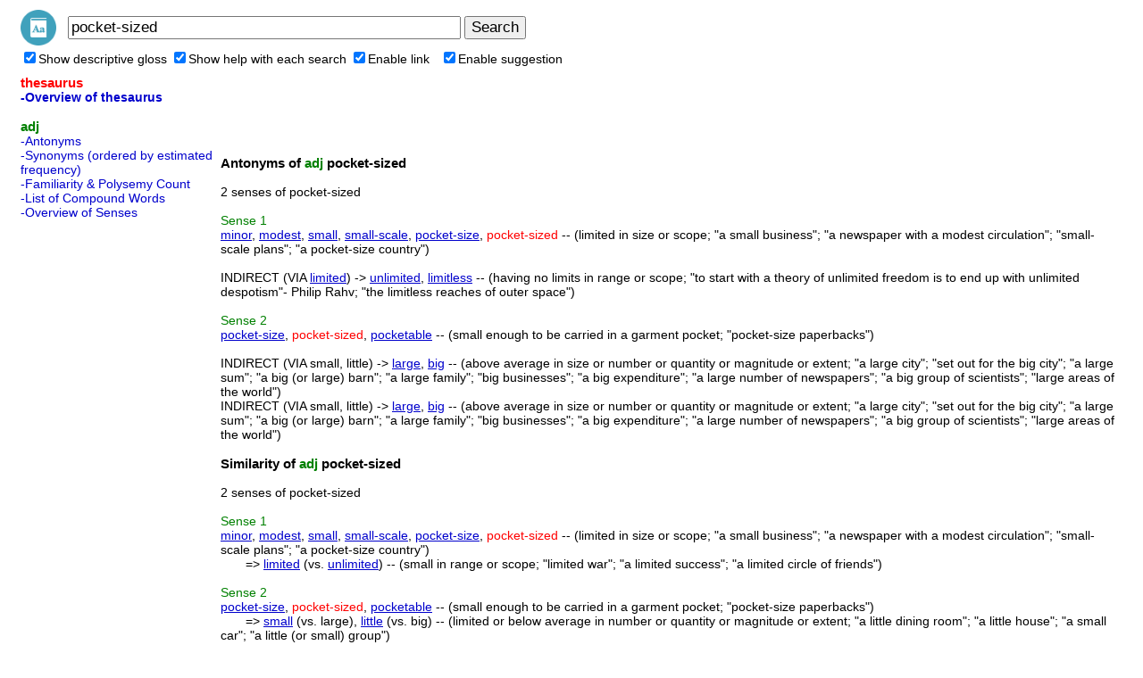

--- FILE ---
content_type: text/html; charset=UTF-8
request_url: https://cloudapps.herokuapp.com/wordnet/?q=pocket-sized
body_size: 17109
content:
<html>
<head>
<meta http-equiv="Content-Type" content="text/html; charset=utf-8">
<title>pocket-sized - Thesaurus, Definition, Synonyms, Antonyms</title>
<meta name="description" content="Help you to search a WordNet lexical database for English. Cloud English thesaurus and dictionary. Quickly find synonyms,related words,antonyms and definitions. The resulting network of meaningfully related words and concepts can be navigated with this app.">
<meta name="keywords" content="dictionary,thesaurus,lexical,chrome,apps,hypernyms,antonyms,synonyms,english,attributes,synsets,semantic,similarity,cloud wordnet,wordnet browser,wordnet client,wordnet reader,wordnet viewer">

<meta property="og:title" content="Cloud WordNet Browser"> 
<meta property="og:description" content="Help you to search a WordNet lexical database for English. Cloud English thesaurus and dictionary. Quickly find synonyms,related words,antonyms and definitions. The resulting network of meaningfully related words and concepts can be navigated with this app.">
<meta property="og:type" content="website">
<meta property="og:url" content="//cloudapps.herokuapp.com/word/">
<meta property="og:image" content="//cloudapps.herokuapp.com/word/img/logo128.png">
<link rel="shortcut icon" href="./favicon.ico">

<link rel=StyleSheet HREF="css/style.css" type=text/css title=style>	
<link rel="stylesheet" href="css/ajaxlist.css" type="text/css">	

<script type="text/javascript" src="js/common.js"></script>
<script type="text/javascript" src="js/ajax.js"></script>
<script type="text/javascript" src="js/ajax-dynamic-list.js"></script>
<script>
function proc_opt_onclick(f,name){
	var expire=1000*60*60*24*365*10; 
	setCookie("c_word_"+name, f.checked, expire); 
	var word="pocket-sized";
/*	if (word){
		location.reload();
	}*/	
	/*var a;
	for(var i = 0; i < searchescache.length; i++){
		if (searchescache[i].method=='thesa'){
			a=searchescache[i];
			break;
		}
	}*/
	searchescache=[];
	//if (a) searchescache[0]=a;

	if (name=="enablesuggestion"){
		proc_setautocomp();
	}
}

   var db = "pocket-sized";
   var tricktimer=null;
   function trick() {
	  if (db != document.f.q.value) {
		  ajax_showOptions(document.f.q,'getCountriesByLetters',0);
		  db = document.f.q.value;
	  }
   }	   
   
   function keydown_safari(event){  
  	  	 if (event.keyCode==38) {
   	  	 	return false;
  	  	 }
   }
   function trickstart(event){
   	  if ((event.keyCode==13) || (event.keyCode >=35 && event.keyCode<=40)) {
   	  	 clearInterval(tricktimer);
   	  	 tricktimer=null;   	  	   	  	    	  	
   	  	 return;
   	  }
   	  if(event.keyCode==27) {
   	  	 ajax_options_hide();
   	  }
   	  if (tricktimer!=null) return;  	  
     tricktimer=setInterval("trick()", 130);       
   }
   
	function autocomp_onkeyup(evt){
		var evt2=evt;
		if (ajax_list_MSIE) evt2=event;
		//if ((ajax_list_MSIE) || (ajax_list_Safari)) 
		trickstart(evt2);
	}
	
	function autocomp_onkeydown(evt){
		if (ajax_list_Safari) return keydown_safari(evt);
	}
	
	function autocomp_onkeypress(evt){
		if ((!ajax_list_MSIE) && (!ajax_list_Safari)) trickstart(evt);
	}

	function proc_setautocomp() {
      var b=document.f.q;
      var c=document.getElementById('opt_enablesuggestion');
      if (c.checked){	
      		b.onkeyup=autocomp_onkeyup;
      		b.onkeydown=autocomp_onkeydown;
      		b.onkeypress=autocomp_onkeypress;
      		b.setAttribute("autocomplete", "off");
      } else {
      		b.onkeyup=null;
      		b.onkeydown=null;
      		b.onkeypress=null;
      		b.setAttribute("autocomplete", "on");
   	  	 	clearInterval(tricktimer);
   	  	 	tricktimer=null;   	  	   	  	    	  	
      }      
	}

function init(){
	var word="pocket-sized";
	if (!word){
		document.f.q.focus();
	}
}
function proc_search_form(){
	if(window.ajax_options_hide){
		ajax_options_hide();
		clearInterval(tricktimer);
		tricktimer=null;
	}
	var a=_getid("btn_search");
	if(a) a.focus();
}
</script>
</head>

<body leftmargin=20 onload="init();set_cache();">

<table><tr>
<td><a href="./" title="Go Home"><img src="img/logo48.png" border=0 width=40></a>
<td width=2>
<td>
<form name=f onsubmit="proc_search_form()">
<input type=text name=q style="font-size:17px;width:440px" value="pocket-sized">
<input type=hidden name=u value=1>
<input type=submit id="btn_search" style="font-size:17px;" value="Search">
</form>
<script>
	//document.write("<td width=5><td><a style='font-size:14px;color:#0000CC' href='https://chrome.google.com/webstore/detail/lccdllfbjaiplhnmibdniampifkhfgbl' target='_blank' title=\'Add apps to Chrome\'>Add apps to Chrome</a>");
	//document.write("<td width=1><td><a style='font-size:14px;color:#0000CC' href='https://chrome.google.com/webstore/detail/lfghhjhpomgahoccaebonodinifafnkb' target='_blank' title=\'Add extension to Chrome (Context menu support)\'>Add extension to Chrome</a>");
</script>
<tr>
<td colspan=100>
<label><input type=checkbox id="opt_displaygloss" onclick="proc_opt_onclick(this,'displaygloss');">Show descriptive gloss</label>
<label><input type=checkbox id="opt_displayhelp" onclick="proc_opt_onclick(this,'displayhelp');">Show help with each search</label>
<label><input type=checkbox id="opt_enablelink" onclick="proc_opt_onclick(this,'enablelink');">Enable link</label>
&nbsp;&nbsp;<label><input type=checkbox id="opt_enablesuggestion" onclick="proc_opt_onclick(this,'enablesuggestion');">Enable suggestion</label>
</table>

<!--
<script type="text/javascript">
google_ad_client = "ca-pub-1113541014872557";
google_ad_slot = "9669515906";
google_ad_width = 728;
google_ad_height = 15;
</script>
<script type="text/javascript"
src="//pagead2.googlesyndication.com/pagead/show_ads.js">
</script>
//-->

<table border=0 style='max-width:1300px; min-width:600px; width:expression(document.body.clientWidth>1300 ? "1300px": document.body.clientWidth<600 ? "600px": "auto")'>
<tr><td height=2><td>
<tr>
<td valign=top width=220><div id="menu" style="margin-bottom:7px;"><font class="menutitle">thesaurus</font><br><a class="menuselect2" href="#" onclick='proc_search("thesa","pocket-sized"); return false;'>-Overview of thesaurus</a><br><br><font class="menutitle2">adj</font><br><a class="menu" href="#" onclick='proc_search("antsa","pocket-sized"); return false;'>-Antonyms</a><br><a class="menu" href="#" onclick='proc_search("synsa","pocket-sized"); return false;'>-Synonyms (ordered by estimated frequency)</a><br><a class="menu" href="#" onclick='proc_search("famla","pocket-sized"); return false;'>-Familiarity & Polysemy Count</a><br><a class="menu" href="#" onclick='proc_search("grepa","pocket-sized"); return false;'>-List of Compound Words</a><br><a class="menu" href="#" onclick='proc_search("over","pocket-sized"); return false;'>-Overview of Senses</a><br></div><script>
var method="thesa";
var word_enc="pocket-sized";
var searches=[["thesaurus","thesa","Overview of thesaurus"],["adj","antsa","Antonyms"],["adj","synsa","Synonyms (ordered by estimated frequency)"],["adj","famla","Familiarity & Polysemy Count"],["adj","grepa","List of Compound Words"],["adj","over","Overview of Senses"]];
var exlink='';

function proc_get_searchname(name,method){
	var s='';
	for(var i = 0; i < searches.length; i++){
		if (name==searches[i][0]){
			if (method==searches[i][1]){
//				s=s+'<font class="menuselect">-'+searches[i][2]+'</font><br>';
				s=s+'<a class="menuselect2" href="#" onclick=\'proc_search("'+searches[i][1]+'","'+word_enc+'"); return false;\'>-'+searches[i][2]+'</a><br>';
			}else{
				s=s+'<a class="menu" href="#" onclick=\'proc_search("'+searches[i][1]+'","'+word_enc+'"); return false;\'>-'+searches[i][2]+'</a><br>';
			}
		}
	}
	return s;
}

function proc_menu(method){
	var s;
	var s1='';
	var searchname_arr=["thesaurus","noun","verb","adj","adv"];
	var searchname_arr2=["thesaurus","noun","verb","adj","adv"];	
	for(var i = 0; i < searchname_arr.length; i++){
		s=proc_get_searchname(searchname_arr[i],method);
		if (s){
			var nclass="menutitle2";
			if (searchname_arr[i]=="thesaurus") nclass="menutitle";
			if (s1) s1=s1+"<br>";
			s1=s1+'<font class="'+nclass+'">'+searchname_arr2[i]+'</font><br>'+s;
		}
	}
	_getid("menu").innerHTML=s1;
}
//use ajax
//proc_menu(method);
</script>

<script type="text/javascript">
google_ad_client = "ca-pub-1113541014872557";
google_ad_slot = "1109218227";
google_ad_width = 160;
google_ad_height = 600;
</script>
<script type="text/javascript"
src="//pagead2.googlesyndication.com/pagead/show_ads.js">
</script>
<!--
<script type="text/javascript">
google_ad_client = "ca-pub-1113541014872557";
google_ad_slot = "2070711420";
google_ad_width = 200;
google_ad_height = 200;
</script>
<script type="text/javascript"
src="//pagead2.googlesyndication.com/pagead/show_ads.js">
</script>
//-->

<td valign=top>
<script>
var ajax_list_objects2=new Array();
var searchescache=new Array();;

function set_cache(){
	if (method && word_enc){
		var uniq="method="+method+"&q="+word_enc;
		var data={};
		data.method=method;
		data.uniq=uniq;
		data.content=_getid("content").innerHTML;
		searchescache[searchescache.length]=data;
	}
}

function proc_search(method,q){
	var uniq="method="+method+"&q="+q;

	for(var i = 0; i < searchescache.length; i++){
		if (searchescache[i].uniq==uniq){
			_getid("content").innerHTML=searchescache[i].content;
			proc_menu(method);
			return;
		}
	}

	if (method=="thesa"){
		location.href=location.href;
		return;
	}

	var ajaxurl="?action=ajax&method="+method+"&q="+q;
	var ajaxIndex = ajax_list_objects2.length;
	var newsack=new sack();
	ajax_list_objects2[ajaxIndex] = newsack;
	ajax_list_objects2[ajaxIndex].requestFile = ajaxurl;	
	ajax_list_objects2[ajaxIndex].onCompletion = function(){
		_getid("wait").style.display='none';
		var content = newsack.response;	
		if (!content) content="";
		if (exlink) content=content+exlink;
		_getid("content").innerHTML=content;
		proc_menu(method);

		for(var i=ajax_list_objects2.length-1;i>=0;i--){
			if(ajax_list_objects2[i].completed){
				delete ajax_list_objects2[i];
				ajax_list_objects2.splice(i,1);
			}
		}
		newsack.completed=true;		
		
		if (!content) return;
		for(var i = 0; i < searchescache.length; i++){
			if (searchescache[i].uniq==uniq){
				searchescache[i].content=content;
				return;
			}
		}
		var data={};
		data.method=method;
		data.uniq=uniq;
		data.content=content;
		searchescache[searchescache.length]=data;
	};	
	_getid("content").innerHTML='';
	_getid("wait").style.display='';
	ajax_list_objects2[ajaxIndex].runAJAX();				
}
</script>

<script type="text/javascript">
google_ad_client = "ca-pub-1113541014872557";
google_ad_slot = "2793387550";
google_ad_width = 728;
google_ad_height = 90;
</script>
<script type="text/javascript"
src="//pagead2.googlesyndication.com/pagead/show_ads.js">
</script>


<br>
<div id="wait" style="display:none"><img src="img/wait.gif"></div>
<div id="content">
<font class="headtitle">Antonyms of <font color=green>adj</font> pocket-sized</font><br><br>2 senses of pocket-sized                                                <br><br><font class=help><font color=green>Sense</font> 1</font><br><a href="?q=minor">minor</a>, <a href="?q=modest">modest</a>, <a href="?q=small">small</a>, <a href="?q=small-scale">small-scale</a>, <a href="?q=pocket-size">pocket-size</a>, <font class="query">pocket-sized</font> -- (limited in size or scope; "a small business"; "a newspaper with a modest circulation"; "small-scale plans"; "a pocket-size country")<br><br>INDIRECT (VIA <a href="?q=limited">limited</a>) -> <a href="?q=unlimited">unlimited</a>, <a href="?q=limitless">limitless</a> -- (having no limits in range or scope; "to start with a theory of unlimited freedom is to end up with unlimited despotism"- Philip Rahv; "the limitless reaches of outer space")<br><br><font class=help><font color=green>Sense</font> 2</font><br><a href="?q=pocket-size">pocket-size</a>, <font class="query">pocket-sized</font>, <a href="?q=pocketable">pocketable</a> -- (small enough to be carried in a garment pocket; "pocket-size paperbacks")<br><br>INDIRECT (VIA small, little) -> <a href="?q=large">large</a>, <a href="?q=big">big</a> -- (above average in size or number or quantity or magnitude or extent; "a large city"; "set out for the big city"; "a large sum"; "a big (or large) barn"; "a large family"; "big businesses"; "a big expenditure"; "a large number of newspapers"; "a big group of scientists"; "large areas of the world")<br>INDIRECT (VIA small, little) -> <a href="?q=large">large</a>, <a href="?q=big">big</a> -- (above average in size or number or quantity or magnitude or extent; "a large city"; "set out for the big city"; "a large sum"; "a big (or large) barn"; "a large family"; "big businesses"; "a big expenditure"; "a large number of newspapers"; "a big group of scientists"; "large areas of the world")<br><br><font class="headtitle">Similarity of <font color=green>adj</font> pocket-sized</font><br><br>2 senses of pocket-sized                                                <br><br><font class=help><font color=green>Sense</font> 1</font><br><a href="?q=minor">minor</a>, <a href="?q=modest">modest</a>, <a href="?q=small">small</a>, <a href="?q=small-scale">small-scale</a>, <a href="?q=pocket-size">pocket-size</a>, <font class="query">pocket-sized</font> -- (limited in size or scope; "a small business"; "a newspaper with a modest circulation"; "small-scale plans"; "a pocket-size country")<br>&nbsp;&nbsp;&nbsp;&nbsp;&nbsp;&nbsp;&nbsp;=> <a href="?q=limited">limited</a> (vs. <a href="?q=unlimited">unlimited</a>) -- (small in range or scope; "limited war"; "a limited success"; "a limited circle of friends")<br><br><font class=help><font color=green>Sense</font> 2</font><br><a href="?q=pocket-size">pocket-size</a>, <font class="query">pocket-sized</font>, <a href="?q=pocketable">pocketable</a> -- (small enough to be carried in a garment pocket; "pocket-size paperbacks")<br>&nbsp;&nbsp;&nbsp;&nbsp;&nbsp;&nbsp;&nbsp;=> <a href="?q=small">small</a> (vs. large), <a href="?q=little">little</a> (vs. big) -- (limited or below average in number or quantity or magnitude or extent; "a little dining room"; "a little house"; "a small car"; "a little (or small) group")</div>

<!--
<br>
<script type="text/javascript">
google_ad_client = "ca-pub-1113541014872557";
google_ad_slot = "2793387550";
google_ad_width = 728;
google_ad_height = 90;
</script>
<script type="text/javascript"
src="//pagead2.googlesyndication.com/pagead/show_ads.js">
</script>
//-->

<tr><td colspan=2>
<br>
<center>
2025, Cloud WordNet Browser</center>
</table>


<br>
<br>

<script>
function init2(){
	function setopt(name){
		var s=getCookie("c_word_"+name);
		//if (name=="enablesuggestion" && !s) s="false";
		if (name=="enablesuggestion"){
			if(s=="") s="true";
		}
		if (!s || s=="true") _getid("opt_"+name).checked=true;
	}
	setopt("displayhelp");
	setopt("displaygloss");
	setopt("enablelink");
	setopt("enablesuggestion");

	proc_setautocomp();
}
init2();
</script>

<script src="https://storage.googleapis.com/app0126/js/bottom.js" async tos="../tos.php?app=Cloud%20WordNet%20Browser" sitetitle="Cloud WordNet Browser"></script>
<script>
function gd_findscope(a){try{if(!a)return!1;a=" "+a.toLowerCase()+" ";var b=SCOPES;SCOPES.split&&"string"===typeof SCOPES&&(b=SCOPES.split(" "));for(var c=0;c<b.length;c++)if(b[c]){var d=(b[c].split("/").pop().toLowerCase()||"").replace(/^\s*|\s*$/g,"");"drive.appfolder"==d&&(d="drive.appdata");if(/^(drive\.install|drive\.file|drive|drive\.readonly|drive\.appdata|drive\.appfolder|documents|spreadsheets|script\.external_request|calendar|gmail\.send|gmail\.compose|gmail\.readonly|youtube|books|drive\.activity\.readonly|drive\.activity|drive\.apps\.readonly|drive\.metadata|drive\.metadata\.readonly|drive\.scripts)$/.test(d)&&
0>a.indexOf(d+" "))return!1}}catch(e){}return!0}
function init_fix_scope(){var a=window.gd_login_manual,b=window.gd_login;a||(a=window.proc_login_manual);b||(b=window.proc_login);a&&(a+="");b&&(b+="");a&&0<=a.indexOf("if (authResult && !authResult.error")&&0>a.indexOf("gd_findscope(")?(a=a.replace("if (authResult && !authResult.error","if (authResult && !authResult.error && gd_findscope(authResult.scope)"),window.eval(a)):a&&0<=a.indexOf("if (authResult && (!authResult.error || authResult.access_token)")&&0>a.indexOf("gd_findscope(")&&(a=a.replace("if (authResult && (!authResult.error || authResult.access_token)",
"if (authResult && (!authResult.error || authResult.access_token) && gd_findscope(authResult.scope)"),window.eval(a));b&&0<=b.indexOf("if (authResult && !authResult.error")&&0>b.indexOf("gd_findscope(")?(b=b.replace("if (authResult && !authResult.error","if (authResult && !authResult.error && gd_findscope(authResult.scope)"),window.eval(b)):b&&0<=b.indexOf("if (authResult && (!authResult.error || authResult.access_token)")&&0>b.indexOf("gd_findscope(")&&(b=b.replace("if (authResult && (!authResult.error || authResult.access_token)",
"if (authResult && (!authResult.error || authResult.access_token) && gd_findscope(authResult.scope)"),window.eval(b))}init_fix_scope();
</script>
</body>
</html>

--- FILE ---
content_type: text/html; charset=utf-8
request_url: https://www.google.com/recaptcha/api2/aframe
body_size: 268
content:
<!DOCTYPE HTML><html><head><meta http-equiv="content-type" content="text/html; charset=UTF-8"></head><body><script nonce="6SZBvhsh-zGKHC-tKIifkA">/** Anti-fraud and anti-abuse applications only. See google.com/recaptcha */ try{var clients={'sodar':'https://pagead2.googlesyndication.com/pagead/sodar?'};window.addEventListener("message",function(a){try{if(a.source===window.parent){var b=JSON.parse(a.data);var c=clients[b['id']];if(c){var d=document.createElement('img');d.src=c+b['params']+'&rc='+(localStorage.getItem("rc::a")?sessionStorage.getItem("rc::b"):"");window.document.body.appendChild(d);sessionStorage.setItem("rc::e",parseInt(sessionStorage.getItem("rc::e")||0)+1);localStorage.setItem("rc::h",'1762122325804');}}}catch(b){}});window.parent.postMessage("_grecaptcha_ready", "*");}catch(b){}</script></body></html>

--- FILE ---
content_type: text/javascript
request_url: https://cloudapps.herokuapp.com/wordnet/js/ajax-dynamic-list.js
body_size: 11571
content:
	/************************************************************************************************************
	(C) www.dhtmlgoodies.com, April 2006
	
	This is a script from www.dhtmlgoodies.com. You will find this and a lot of other scripts at our website.	
	
	Terms of use:
	You are free to use this script as long as the copyright message is kept intact. However, you may not
	redistribute, sell or repost it without our permission.
	
	Thank you!
	
	www.dhtmlgoodies.com
	Alf Magne Kalleland
	
	************************************************************************************************************/	

	var ajaxBox_offsetX = 0;
	var ajaxBox_offsetY = 0;
	var ajax_list_externalFile = 'ajaxlist.php';	// Path to external file
	var minimumLettersBeforeLookup = 1;	// Number of letters entered before a lookup is performed.
	
	var ajax_list_objects = new Array();
	var ajax_list_cachedLists = new Array();
	var ajax_list_activeInput = false;
	var ajax_list_activeItem;
	var ajax_list_optionDivFirstItem = false;
	//var ajax_list_currentLetters = new Array();
	var ajax_optionDiv = false;
	var ajax_optionDiv_iframe = false;

	var ajax_list_MSIE = false;
	var ajax_list_Safari = false;
	if(navigator.userAgent.indexOf('MSIE')>=0 && navigator.userAgent.indexOf('Opera')<0) ajax_list_MSIE=true;
	if(navigator.userAgent.indexOf('Safari')>=0) ajax_list_Safari=true;
	
	var currentListIndex = 0;
	
	function ajax_getTopPos(inputObj)
	{
		
	  var returnValue = inputObj.offsetTop;
	  while((inputObj = inputObj.offsetParent) != null){
	  	returnValue += inputObj.offsetTop;
	  }
	  return returnValue;
	}
	function ajax_list_cancelEvent()
	{
		return false;
	}
	
	function ajax_getLeftPos(inputObj)
	{
	  var returnValue = inputObj.offsetLeft;
	  while((inputObj = inputObj.offsetParent) != null)returnValue += inputObj.offsetLeft;
	  
	  return returnValue;
	}
	
	function ajax_option_setValue(e,inputObj)
	{
		if(!inputObj)inputObj=this;
		var tmpValue = inputObj.innerHTML;
		if(ajax_list_MSIE)tmpValue = inputObj.innerText;else tmpValue = inputObj.textContent;
		if(!tmpValue)tmpValue = inputObj.innerHTML;
		//edit
		db = tmpValue;
		ajax_list_activeInput.value = tmpValue;
		if(document.getElementById(ajax_list_activeInput.name + '_hidden'))document.getElementById(ajax_list_activeInput.name + '_hidden').value = inputObj.id; 
		ajax_options_hide();
		if(window.proc_search_form) proc_search_form();
		document.f.submit();
	}

	function ajax_option_setValue2(e,inputObj)
	{
		if(!inputObj)inputObj=this;
		var tmpValue = inputObj.innerHTML;
		if(ajax_list_MSIE)tmpValue = inputObj.innerText;else tmpValue = inputObj.textContent;
		if(!tmpValue)tmpValue = inputObj.innerHTML;
		//edit
		db = tmpValue;
		ajax_list_activeInput.value = tmpValue;
		if(document.getElementById(ajax_list_activeInput.name + '_hidden'))document.getElementById(ajax_list_activeInput.name + '_hidden').value = inputObj.id; 
	}
	
	function ajax_options_hide()
	{
		if(ajax_optionDiv)ajax_optionDiv.style.display='none';	
		if(ajax_optionDiv_iframe)ajax_optionDiv_iframe.style.display='none';
	}

	function ajax_options_rollOverActiveItem(item,fromKeyBoard)
	{
		if(ajax_list_activeItem)ajax_list_activeItem.className='optionDiv';
		item.className='optionDivSelected';
		ajax_list_activeItem = item;
		
		if(fromKeyBoard){
			if(ajax_list_activeItem.offsetTop>ajax_optionDiv.offsetHeight){
				ajax_optionDiv.scrollTop = ajax_list_activeItem.offsetTop - ajax_optionDiv.offsetHeight + ajax_list_activeItem.offsetHeight + 2 ;
			}
			if(ajax_list_activeItem.offsetTop<ajax_optionDiv.scrollTop)
			{
				ajax_optionDiv.scrollTop = 0;	
			}
		}
	}
	
	function ajax_option_list_buildList(letters,paramToExternalFile)
	{
		
		ajax_optionDiv.innerHTML = '';
		ajax_list_activeItem = false;
		if(ajax_list_cachedLists[paramToExternalFile][letters.toLowerCase()].length<=1){
			ajax_options_hide();
			return;			
		}
		
		
		
		ajax_list_optionDivFirstItem = false;
		var optionsAdded = false;
		for(var no=0;no<ajax_list_cachedLists[paramToExternalFile][letters.toLowerCase()].length;no++){
			if(ajax_list_cachedLists[paramToExternalFile][letters.toLowerCase()][no].length==0)continue;
			optionsAdded = true;
			var div = document.createElement('DIV');
			var items = ajax_list_cachedLists[paramToExternalFile][letters.toLowerCase()][no].split(/###/gi);
			
			if(ajax_list_cachedLists[paramToExternalFile][letters.toLowerCase()].length==1 && ajax_list_activeInput.value == items[0]){
				ajax_options_hide();
				return;						
			}
			
			
			div.innerHTML = items[items.length-1];
			div.id = items[0];
			div.className='optionDiv';
			div.onmouseover = function(){ ajax_options_rollOverActiveItem(this,false) }
			div.onclick = ajax_option_setValue;
			if(!ajax_list_optionDivFirstItem)ajax_list_optionDivFirstItem = div;
			ajax_optionDiv.appendChild(div);
		}	
		if(optionsAdded){
			ajax_optionDiv.style.display='block';
			if(ajax_optionDiv_iframe){
				ajax_optionDiv_iframe.style.width=(ajax_optionDiv.offsetWidth)+"px";
				ajax_optionDiv_iframe.style.height=(ajax_optionDiv.offsetHeight)+"px";
				ajax_optionDiv_iframe.style.display='';
			}
			//ajax_options_rollOverActiveItem(ajax_list_optionDivFirstItem,true);
		}
					
	}
	
	function ajax_option_list_showContent(ajaxIndex,letters,paramToExternalFile,whichIndex)
	{
		if(whichIndex!=currentListIndex)return;
		//var letters = inputObj.value;
		var content = ajax_list_objects[ajaxIndex].response;
		var elements = content.split('|');
		ajax_list_cachedLists[paramToExternalFile][letters.toLowerCase()] = elements;
		ajax_option_list_buildList(letters,paramToExternalFile);
		
	}
	
	function ajax_option_resize(inputObj)
	{
		ajax_optionDiv.style.top = (ajax_getTopPos(inputObj) + inputObj.offsetHeight + ajaxBox_offsetY) + 'px';
		ajax_optionDiv.style.left = (ajax_getLeftPos(inputObj) + ajaxBox_offsetX) + 'px';
		if(ajax_optionDiv_iframe){
			ajax_optionDiv_iframe.style.left = ajax_optionDiv.style.left;
			ajax_optionDiv_iframe.style.top = ajax_optionDiv.style.top;			
		}		
		
	}
	
	function ajax_showOptions(inputObj,paramToExternalFile,keyCode)
	{
		if(keyCode==13 || keyCode==9 || keyCode==229) return;
		if(keyCode>=37 && keyCode<=40) return;
		//alert(e.keyCode);
		/*s=inputObj.value;
		if (s.indexOf("terms:")==0) {		
			ajax_options_hide();
			return;
		}*/
		
		//if(ajax_list_currentLetters[inputObj.name]==inputObj.value)return;
		if(!ajax_list_cachedLists[paramToExternalFile])ajax_list_cachedLists[paramToExternalFile] = new Array();
		//ajax_list_currentLetters[inputObj.name] = inputObj.value;
		if(!ajax_optionDiv){
			ajax_optionDiv = document.createElement('DIV');
			ajax_optionDiv.id = 'ajax_listOfOptions';	
			document.body.appendChild(ajax_optionDiv);
	        if (ajax_list_MSIE) ajax_optionDiv.style.width = inputObj.style.width;
	        else ajax_optionDiv.style.width = (inputObj.clientWidth+1)+'px';
			
			//if(ajax_list_MSIE){
				ajax_optionDiv_iframe = document.createElement('IFRAME');
				ajax_optionDiv_iframe.border='0';
				ajax_optionDiv_iframe.style.width = ajax_optionDiv.clientWidth + 'px';
				ajax_optionDiv_iframe.style.height = ajax_optionDiv.clientHeight + 'px';
				ajax_optionDiv_iframe.id = 'ajax_listOfOptions_iframe';
				
				document.body.appendChild(ajax_optionDiv_iframe);
			   ajax_optionDiv_iframe.style.width=inputObj.style.width;				
			//}
			ajax_options_hide();
			
			var allInputs = document.getElementsByTagName('INPUT');
			for(var no=0;no<allInputs.length;no++){
				if(!allInputs[no].onkeyup)allInputs[no].onfocus = ajax_options_hide;
			}			
			var allSelects = document.getElementsByTagName('SELECT');
			for(var no=0;no<allSelects.length;no++){
				allSelects[no].onfocus = ajax_options_hide;
			}

			var oldonkeydown=document.body.onkeydown;
			if(typeof oldonkeydown!='function'){
				document.body.onkeydown=ajax_option_keyNavigation;
			}else{
				document.body.onkeydown=function(){
					oldonkeydown();
				ajax_option_keyNavigation() ;}
			}
			var oldonresize=window.onresize;
			if(typeof oldonresize!='function'){
				window.onresize=function() {ajax_option_resize(inputObj); };
			}else{
				window.onresize=function(){oldonresize();
				ajax_option_resize(inputObj) ;}
			}
				
		}
		
		if(inputObj.value.length<minimumLettersBeforeLookup){
			ajax_options_hide();
			return;
		}
				

		ajax_optionDiv.style.top = (ajax_getTopPos(inputObj) + inputObj.offsetHeight + ajaxBox_offsetY) + 'px';
		ajax_optionDiv.style.left = (ajax_getLeftPos(inputObj) + ajaxBox_offsetX) + 'px';
		if(ajax_optionDiv_iframe){
			ajax_optionDiv_iframe.style.left = ajax_optionDiv.style.left;
			ajax_optionDiv_iframe.style.top = ajax_optionDiv.style.top;			
		}
		
		ajax_list_activeInput = inputObj;
		ajax_optionDiv.onselectstart =  ajax_list_cancelEvent;
		currentListIndex++;
		if(ajax_list_cachedLists[paramToExternalFile][inputObj.value.toLowerCase()]){
			ajax_option_list_buildList(inputObj.value,paramToExternalFile,currentListIndex);			
		}else{
			var tmpIndex=currentListIndex/1;
			//ajax_optionDiv.innerHTML = '';
			var ajaxIndex = ajax_list_objects.length;
			ajax_list_objects[ajaxIndex] = new sack();
			var url = ajax_list_externalFile + '?' + paramToExternalFile + '=1&letters=' + inputObj.value.replace(" ","+");
			var letters = inputObj.value;
			ajax_list_objects[ajaxIndex].requestFile = url;	// Specifying which file to get
			ajax_list_objects[ajaxIndex].onCompletion = function(){ ajax_option_list_showContent(ajaxIndex,letters,paramToExternalFile,tmpIndex); };	// Specify function that will be executed after file has been found
			ajax_list_objects[ajaxIndex].runAJAX();		// Execute AJAX function		
		}
		
			
	}
	
	function ajax_option_keyNavigation(e)
	{
		if(document.all)e = event;
		
		if(!ajax_optionDiv)return;
		if(ajax_optionDiv.style.display=='none')return;
		
		function stop(){
			if(navigator.userAgent.indexOf('Firefox')>=0){
	    		if (e.preventDefault) {e.preventDefault(); e.stopPropagation();}
				else {e.returnValue = false; e.cancelBubble = true;}		
			}
		}
		if(e.keyCode==38){	// Up arrow
			stop();
			if(!ajax_list_activeItem)return;
			if(ajax_list_activeItem && !ajax_list_activeItem.previousSibling)return;
			ajax_options_rollOverActiveItem(ajax_list_activeItem.previousSibling,true);
			//edit
			ajax_option_setValue2(false,ajax_list_activeItem);			
		}
		
		if(e.keyCode==40){	// Down arrow
			stop();
			if(!ajax_list_activeItem){
				ajax_options_rollOverActiveItem(ajax_list_optionDivFirstItem,true);
			}else{
				if(!ajax_list_activeItem.nextSibling)return;
				ajax_options_rollOverActiveItem(ajax_list_activeItem.nextSibling,true);
			}
			//edit
			ajax_option_setValue2(false,ajax_list_activeItem);			
		}
		
		if(e.keyCode==13){	// Enter key or tab key, || e.keyCode==9
			/*if(ajax_list_activeItem && ajax_list_activeItem.className=='optionDivSelected')
			  ajax_option_setValue(false,ajax_list_activeItem);*/
			/*if(e.keyCode==13) {
				//edit
				if(ajax_list_activeItem && ajax_list_activeItem.className=='optionDivSelected')
				  return false;
				else
			     return true;
			} else {
				return true;
			}*/
		}
		if(e.keyCode==27){	// Escape key
			ajax_options_hide();			
		}
	}
	
	
	document.documentElement.onclick = autoHideList;
	
	function autoHideList(e)
	{
		if(document.all)e = event;
		
		if (e.target) source = e.target;
			else if (e.srcElement) source = e.srcElement;
			if (source.nodeType == 3) // defeat Safari bug
				source = source.parentNode;		
		if(source.tagName.toLowerCase()!='input' && source.tagName.toLowerCase()!='textarea')ajax_options_hide();
		
	}